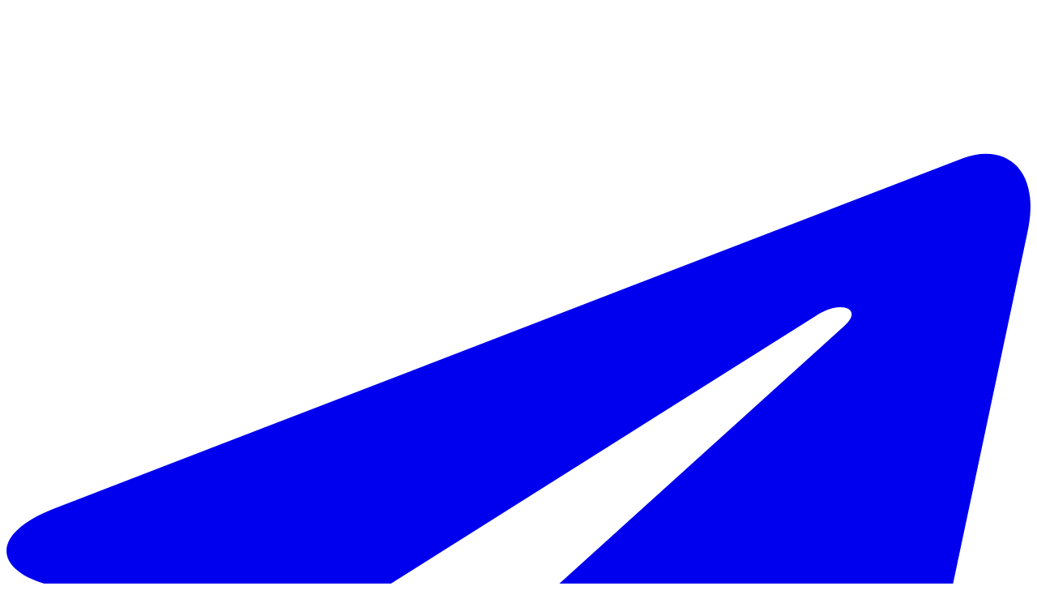

--- FILE ---
content_type: text/html; charset=UTF-8
request_url: https://rtyva.ru/?ELEMENT_ID=43066&PAGEN_1=7&PAGEN_3=26&PAGEN_4=63&PAGE_NAME=detail&SECTION_ID=2638&PAGEN_2=2
body_size: 10481
content:
<!doctype html>
<html class="scroll-smooth">
<head>
  <meta name="viewport" content="width=device-width, initial-scale=1.0">
  <meta http-equiv="Content-Type" content="text/html; charset=UTF-8" />
<meta name="robots" content="index, follow" />
<meta name="keywords" content="Тыва, Тува, Кызыл, Правительство Республики Тыва, Владислав Ховалыг, сайт Правительства РТ, новости Тувы" />
<meta name="description" content="Официальный портал Республики Тыва" />
<link href="https://unpkg.com/swiper@9.4.1/swiper-bundle.css" type="text/css" rel="stylesheet"/>
<link href="/bitrix/cache/css/s1/gov/template_92b8e0a663f0920831025f018132c778/template_92b8e0a663f0920831025f018132c778_v1.css?176874735269652" type="text/css" rel="stylesheet" data-template-style="true"/>
<script src="https://unpkg.com/swiper@9.4.1/swiper-bundle.min.js"></script>
<link rel='preconnect' href='https://fonts.googleapis.com'>
<link rel='preconnect' href='https://fonts.gstatic.com' crossorigin>
<link href='https://fonts.googleapis.com/css2?family=Roboto+Flex:wght@400;500;600;700&display=swap' rel='stylesheet'>
<link rel='shortcut icon' href='/local/templates/gov/images/favicon.ico' />
<script src='//unpkg.com/alpinejs' defer></script>



  <title>Официальный портал Республики Тыва</title>
</head>
<body class="flex flex-col min-h-screen font-gos-regular text-[#3b4256]">
  <div id="panel"></div>
  <header x-data="modalmenu">
  <div data-topbar class="bg-[#30317c] sp:bg-transparent text-white px-4 lg:px-0">
    <div class="container max-w-screen-xl mx-auto py-3">
      <div class="flex gap-4 social-media-icons" x-data="{ setCookie() {} }">
  <a href="https://t.me/r_tuva" target="_blank">
    <svg aria-hidden="true" focusable="false" data-prefix="fab"
      data-icon="telegram-plane" class="svg-inline--fa fa-telegram-plane fa-w-14"
      role="img" xmlns="http://www.w3.org/2000/svg" viewBox="0 0 448 512">
      <path fill="currentColor" d="M446.7 98.6l-67.6 318.8c-5.1 22.5-18.4 28.1-37.3 17.5l-103-75.9-49.7
          47.8c-5.5 5.5-10.1 10.1-20.7 10.1l7.4-104.9 190.9-172.5c8.3-7.4-1.8-11.5-12.9-4.1L117.8
          284 16.2 252.2c-22.1-6.9-22.5-22.1 4.6-32.7L418.2 66.4c18.4-6.9 34.5 4.1 28.5 32.2z">
      </path>
    </svg>
  </a>
  <a href="https://vk.com/gov.tuva" target="_blank">
    <svg aria-hidden="true" focusable="false" data-prefix="fab" data-icon="vk" class="svg-inline--fa fa-vk fa-w-18" role="img" xmlns="http://www.w3.org/2000/svg" viewBox="0 0 576 512">
      <path fill="currentColor" d="M545 117.7c3.7-12.5 0-21.7-17.8-21.7h-58.9c-15 0-21.9 7.9-25.6 16.7 0 0-30 73.1-72.4
        120.5-13.7 13.7-20 18.1-27.5 18.1-3.7 0-9.4-4.4-9.4-16.9V117.7c0-15-4.2-21.7-16.6-21.7h-92.6c-9.4 0-15 7-15
        13.5 0 14.2 21.2 17.5 23.4 57.5v86.8c0 19-3.4 22.5-10.9 22.5-20 0-68.6-73.4-97.4-157.4-5.8-16.3-11.5-22.9-26.6-22.9H38.8c-16.8
        0-20.2 7.9-20.2 16.7 0 15.6 20 93.1 93.1 195.5C160.4 378.1 229 416 291.4 416c37.5 0 42.1-8.4 42.1-22.9 0-66.8-3.4-73.1
        15.4-73.1 8.7 0 23.7 4.4 58.7 38.1 40 40 46.6 57.9 69 57.9h58.9c16.8 0 25.3-8.4
        20.4-25-11.2-34.9-86.9-106.7-90.3-111.5-8.7-11.2-6.2-16.2 0-26.2.1-.1 72-101.3 79.4-135.6z">
      </path>
    </svg>
  </a>
  <a href="https://ok.ru/rtyva" target="_blank">
    <svg aria-hidden="true" focusable="false" data-prefix="fab" data-icon="odnoklassniki" class="svg-inline--fa fa-odnoklassniki fa-w-18" role="img" xmlns="http://www.w3.org/2000/svg" viewBox="0 0 320 512">
      <path fill="currentColor" d="M275.1 334c-27.4 17.4-65.1 24.3-90 26.9l20.9 20.6 76.3 76.3c27.9 28.6-17.5 73.3-45.7 45.7-19.1-19.4-47.1-47.4-76.3-76.6L84 503.4c-28.2 
      27.5-73.6-17.6-45.4-45.7 19.4-19.4 47.1-47.4 76.3-76.3l20.6-20.6c-24.6-2.6-62.9-9.1-90.6-26.9-32.6-21-46.9-33.3-34.3-59 7.4-14.6 27.7-26.9 
      54.6-5.7 0 0 36.3 28.9 94.9 28.9s94.9-28.9 94.9-28.9c26.9-21.1 47.1-8.9 54.6 5.7 12.4 25.7-1.9 38-34.5 59.1zM30.3 129.7C30.3 58 88.6 0 160 
      0s129.7 58 129.7 129.7c0 71.4-58.3 129.4-129.7 129.4s-129.7-58-129.7-129.4zm66 0c0 35.1 28.6 63.7 63.7 63.7s63.7-28.6 63.7-63.7c0-35.4-28.6-64-63.7-64s-63.7 28.6-63.7 64z" />
    </svg>
  </a>
  <svg xmlns="http://www.w3.org/2000/svg" data-icon="eye" fill="white" class="svg-inline--fa fa-eye-low-vision fa-w-18 cursor-pointer" viewBox="0 0 640 512" 
    @click="document.cookie='template=special;path=/';localStorage.setItem('fontSize', 'small');location.reload();">
    <path d="M38.8 5.1C28.4-3.1 13.3-1.2 5.1 9.2S-1.2 34.7 9.2 42.9l592 464c10.4 8.2 25.5 6.3 33.7-4.1s6.3-25.5-4.1-33.7L525.6 386.7c39.6-40.6 66.4-86.1 79.9-118.4c3.3-7.9 3.3-16.7 
      0-24.6c-14.9-35.7-46.2-87.7-93-131.1C465.5 68.8 400.8 32 320 32c-68.2 0-125 26.3-169.3 60.8L38.8 5.1zM223 149.5c48.6-44.3 123-50.8 179.3-11.7c60.8 42.4 78.9 123.2 44.2 186.9L408 
      294.5c8.4-19.3 10.6-41.4 4.8-63.3c-11.1-41.5-47.8-69.4-88.6-71.1c-5.8-.2-9.2 6.1-7.4 11.7c2.1 6.4 3.3 13.2 3.3 20.3c0 10.2-2.4 19.8-6.6 28.3L223 149.5zm-139.9 12c-11 14.4-20.5 
      28.7-28.4 42.2l339 265.7c18.7-5.5 36.2-13 52.6-21.8L83.1 161.5zm-50 86.3c-1.8 6.8-1.3 14 1.4 20.5c14.9 35.7 46.2 87.7 93 131.1C174.5 443.2 239.2 480 320 480c3.1 0 6.1-.1 9.2-.2L33.1 247.8z"/>
  </svg>
</div>    </div>
  </div>
  <div class="shadow-lg py-2">
    <div class="container max-w-screen-xl mx-auto">
      <div class="flex justify-between items-center px-4 lg:px-0">
        <div>
            <div class="flex gap-2">
    <img src="/local/templates/gov/images/gerb.png" alt="" />
    <span class="self-center font-gos-bold text-xl text-[#2d3348]">
        Официальный портал<br > Республики Тыва
    </span>
  </div>
        </div>
        <div class="flex gap-6">
          <div class="hidden lg:block">
              <ul class="flex flex-row gap-8 font-gos-medium text-[#2d3348]">
                  <li><a href="/region/" class="hover:text-blue-900">Регион</a></li>
        
                  <li><a href="/glava/" class="hover:text-blue-900">Глава</a></li>
        
                  <li><a href="/prav/" class="hover:text-blue-900">Правительство</a></li>
        
                  <li><a href="/press/" class="hover:text-blue-900">Пресс-служба</a></li>
        
                  <li><a href="/acts/" class="hover:text-blue-900">Документы</a></li>
        
                  <li><a href="/appeals/" class="hover:text-blue-900">Обращения граждан</a></li>
        
      </ul>
          </div>
          <button type="button" class="block"
            x-on:mouseenter="fetch('/local/templates/gov/include_areas/header/modal_menu.php')
                                    .then(response=> response.text())
                                    .then(html => { $refs.dialog.innerHTML = html })"
            x-on:click.prevent="toggle()">
            <svg xmlns="http://www.w3.org/2000/svg" 
              width="24" height="24" viewBox="0 0 24 24" fill="none" stroke="currentColor" stroke-width="2" 
              stroke-linecap="round" stroke-linejoin="round" class="feather feather-menu">
              <line x1="3" y1="12" x2="21" y2="12" x-bind:class="!open ? '' : 'line3'"></line>
              <line x1="3" y1="6" x2="21" y2="6" x-bind:class="!open ? '' : 'hidden'"></line>
              <line x1="3" y1="18" x2="21" y2="18" x-bind:class="!open ? '' : 'line1'"></line>
            </svg>
          </button>
        </div>
      </div>
    </div>
  </div>
  <div x-on:keydown.window.escape="open = !open"
    x-show="isOpen" class="fixed z-10" aria-labelledby="modal-title" x-bind:style="isOpen && getOffset() && { top: pt }"
    x-ref="dialog" aria-modal="true"></div>
</header>

<script>
  document.addEventListener('alpine:init', () => {
    Alpine.data('modalmenu', () => ({
      open: false,
      hasScroll: document.body.offsetHeight > window.innerHeight,
      h: null,
      pt: null,
      get isOpen() { return this.open },
      get hasScrollBar() { return this.hasScroll },
      getOffset() { return window.pageYOffset > 0; },
      toggle() {
        const body = document.querySelector('body');
        if(this.getOffset()) { this.setTop() }
        this.setHeight();
        this.open = ! this.open;
        this.isOpen && this.hasScrollBar ? body.classList.add('overflow-hidden', 'lg:-ml-4') : this.isOpen ? body.classList.add('overflow-hidden') : body.classList.remove('overflow-hidden', 'lg:-ml-4');
      },
      setHeight() {
        let value = (window.innerHeight + window.pageYOffset) - (document.querySelector('header').getBoundingClientRect().height + document.querySelector('#panel').getBoundingClientRect().height);
        this.h = value + 'px';
      },
      setTop() {
        let value = document.querySelector('header').getBoundingClientRect().height + document.querySelector('#panel').getBoundingClientRect().height - window.pageYOffset;
        this.pt = value + 'px';
      }
    }))
  })
</script>    <main class="container max-w-screen-xl mx-auto grow flex flex-col lg:flex-row gap-8 px-4 lg:px-0">
    <section class="grow order-2 lg:order-1 group">
      	
        <section class="container max-w-screen-xl mx-auto px-4 lg:px-0">
          <div class="news-list">
</div>
        </section>
            <div class="text-xl lg:text-3xl text-[#2d3348] font-gos-bold  my-4">
  Новости</div>
<div class="main-news flex flex-col lg:flex-row gap-8 mb-8">
    <div class="flex flex-col grow" id="bx_651765591_">
          <div class="relative h-52 md:h-96 lg:h-[500px] w-full overflow-hidden grow-0">
        <a href="/press/news/7023/">
          <img class="w-full h-full object-cover"
            border="0"
            src="/upload/iblock/4f5/lf8wb28caaog5y81ksw3iv81i6iii5rz/photo_2026-01-20_12-12-45.jpg"
            width="2560"
            height="1707"
            alt="В Туве филиал Фонда «Защитники Отечества» в 2025 году обработал более 4 тысяч запросов по поддержке ветеранов СВО"
            title="В Туве филиал Фонда «Защитники Отечества» в 2025 году обработал более 4 тысяч запросов по поддержке ветеранов СВО" />
        </a>      
        <div class="w-full absolute bottom-0 flex flex-col gap-2 bg-gradient-to-t from-[#2d303e] pt-12 px-6 pb-6">
                      <span class="text-white text-sm">
              20 января, 21:51            </span>
           
                      <a href="/press/news/7023/" class="font font-gos-medium lg:text-xl text-white">
              В Туве филиал Фонда «Защитники Отечества» в 2025 году обработал более 4 тысяч запросов по поддержке ветеранов СВО            </a>
           
        </div>
      </div>
      </div>
  <div class="flex flex-col gap-4 w-full lg:w-96 h-[500px] overflow-y-auto overscroll-y-auto" id="bx_651765591_">
                <div class="flex flex-col pb-4 pr-2 border-b last:border-b-0">
                  <a href="/press/news/7022/" class="text-lg hover:text-blue-900">
            В Туве продолжается региональный этап Всероссийской олимпиады школьников          </a>
                          <span class="text-[#7F838E]">
            20 января, 21:20          </span>
          
      </div>
                <div class="flex flex-col pb-4 pr-2 border-b last:border-b-0">
                  <a href="/press/news/7020/" class="text-lg hover:text-blue-900">
            Более 12,5 тысяч медосмотров проведено в Туве в рамках проекта «Путь к здоровой жизни»          </a>
                          <span class="text-[#7F838E]">
            20 января, 15:41          </span>
          
      </div>
                <div class="flex flex-col pb-4 pr-2 border-b last:border-b-0">
                  <a href="/press/news/7014/" class="text-lg hover:text-blue-900">
            В Туве из-за морозов усиливают меры безопасности          </a>
                          <span class="text-[#7F838E]">
            19 января, 21:17          </span>
          
      </div>
                <div class="flex flex-col pb-4 pr-2 border-b last:border-b-0">
                  <a href="/press/news/7007/" class="text-lg hover:text-blue-900">
            Тува готовит очередной гуманитарный груз в зону СВО к Шагаа          </a>
                          <span class="text-[#7F838E]">
            19 января, 15:21          </span>
          
      </div>
                <div class="flex flex-col pb-4 pr-2 border-b last:border-b-0">
                  <a href="/press/news/6999/" class="text-lg hover:text-blue-900">
            Глава Республики Владислав Ховалыг поздравил православных христиан с Крещением Господня          </a>
                          <span class="text-[#7F838E]">
            19 января, 12:46          </span>
          
      </div>
        <a href="/press/news/" class="flex gap-2 justify-end items-center font-gos-medium text-lg pr-2 hover:text-blue-900">
      <span>Все новости</span>
      <svg xmlns="http://www.w3.org/2000/svg" width="16" height="16" fill="currentColor" viewBox="0 0 16 16">
        <path fill-rule="evenodd" d="M1 8a.5.5 0 0 1 .5-.5h11.793l-3.147-3.146a.5.5 0 0 1 .708-.708l4 4a.5.5 0 0 1 0 .708l-4 4a.5.5 0 0 1-.708-.708L13.293 8.5H1.5A.5.5 0 0 1 1 8"/>
      </svg>
    </a>
  </div>
</div>
                        	
          <section class="container max-w-screen-xl mx-auto">
            <!--<p class="text-right">
	<a href="https://may9.ru" target="_blank">
		<img width="850" alt="anniversary-80.svg" src="/upload/medialibrary/924/7ynrkgffhx418hx8y1hsdh7nr1lnlnuq/anniversary-80.svg" height="80" title="" style="margin-inline: auto">
	</a>
</p>-->
<div class="text-xl lg:text-3xl text-[#2d3348] font-gos-bold mb-4">
  Медээлер
</div>
<div class="flex flex-col md:flex-row gap-8">
	<div class="w-full md:w-4/6">
		<!-- <div class="text-xl lg:text-3xl text-[#2d3348] font-gos-bold mb-4">
  </div> -->
<div class="swiper tuva-news">
  <div class="swiper-wrapper mb-6">
                <div class="swiper-slide flex flex-col gap-2" id="bx_1373509569_7024">
                  <div class="h-52 w-full overflow-hidden">
            <a href="/press/tuva-news/7024/"><img
              class="w-full h-full object-cover"
              border="0"
              src="/upload/resize_cache/iblock/fd6/tiuswbzgahc90hqjde4ko148y8s9cc8o/450_450_1/ОЛимпиада.webp"
              width="450"
              height="253"
              alt=""
              title=""
              /></a>
          </div>
                <div class="flex flex-col">
               
            <a href="/press/tuva-news/7024/" class="font-roboto font-medium line-clamp-3">
              Тывада бүгү-российжи школачылар олимпиадазының регионалдыг чадазы чоруп турар            </a>
                                <span class="text-[#7F838E]">
              21 января 09:22            </span>
               
        </div>
      </div>
                <div class="swiper-slide flex flex-col gap-2" id="bx_1373509569_7021">
                  <div class="h-52 w-full overflow-hidden">
            <a href="/press/tuva-news/7021/"><img
              class="w-full h-full object-cover"
              border="0"
              src="/upload/resize_cache/iblock/beb/33nnwh3rmn01a61xajfh5o71vv0qqkfd/450_450_1/Здоровье.jpg"
              width="438"
              height="450"
              alt=""
              title=""
              /></a>
          </div>
                <div class="flex flex-col">
               
            <a href="/press/tuva-news/7021/" class="font-roboto font-medium line-clamp-3">
              Тывада «Кадык амыдыралче орук» төлевилел езугаар 12,5 муң хире эмчи шинчилгелерин эрттирген            </a>
                                <span class="text-[#7F838E]">
              20 января 12:42            </span>
               
        </div>
      </div>
                <div class="swiper-slide flex flex-col gap-2" id="bx_1373509569_7015">
                  <div class="h-52 w-full overflow-hidden">
            <a href="/press/tuva-news/7015/"><img
              class="w-full h-full object-cover"
              border="0"
              src="/upload/resize_cache/iblock/679/034tsso2018gl25z4a088bixdy850h25/450_450_1/2rTx1SlEO4E7HDwM--oAG6AdTshuaCkAq0aL1y6HKRRqdrKgXN9Jicv3L_7DAPMUxOb4b36AjXAhOggWjHV7jDT0.jpg"
              width="450"
              height="298"
              alt=""
              title=""
              /></a>
          </div>
                <div class="flex flex-col">
               
            <a href="/press/tuva-news/7015/" class="font-roboto font-medium line-clamp-3">
              Тывада сооктар дыңзаанындан айыыл чок чорук хемчеглерин күштелдирген            </a>
                                <span class="text-[#7F838E]">
              20 января 09:18            </span>
               
        </div>
      </div>
                <div class="swiper-slide flex flex-col gap-2" id="bx_1373509569_7012">
                  <div class="h-52 w-full overflow-hidden">
            <a href="/press/tuva-news/7012/"><img
              class="w-full h-full object-cover"
              border="0"
              src="/upload/resize_cache/iblock/555/4r1dl0y92d7mjlnwdf20qylxdms5r4io/450_450_1/photo_2026-01-19_14-56-24.jpg"
              width="450"
              height="317"
              alt=""
              title=""
              /></a>
          </div>
                <div class="flex flex-col">
               
            <a href="/press/tuva-news/7012/" class="font-roboto font-medium line-clamp-3">
              Тыва Шагаага уткуштур ТШО зоназынче чорудар база бир гуманитарлыг дуза чыылдазын белеткеп турар            </a>
                                <span class="text-[#7F838E]">
              19 января 17:52            </span>
               
        </div>
      </div>
                <div class="swiper-slide flex flex-col gap-2" id="bx_1373509569_7008">
                  <div class="h-52 w-full overflow-hidden">
            <a href="/press/tuva-news/7008/"><img
              class="w-full h-full object-cover"
              border="0"
              src="/upload/resize_cache/iblock/96c/5sw6qi3lf8v14dy9gt9e7y8173suws5s/450_450_1/Крещение.jpg"
              width="338"
              height="450"
              alt=""
              title=""
              /></a>
          </div>
                <div class="flex flex-col">
               
            <a href="/press/tuva-news/7008/" class="font-roboto font-medium line-clamp-3">
              Республиканың Баштыңы Владислав Ховалыг православ чүдүлгелиг чонга Крещение байырлалы-биле байырын чедирген            </a>
                                <span class="text-[#7F838E]">
              19 января 12:44            </span>
               
        </div>
      </div>
                <div class="swiper-slide flex flex-col gap-2" id="bx_1373509569_6991">
                  <div class="h-52 w-full overflow-hidden">
            <a href="/press/tuva-news/6991/"><img
              class="w-full h-full object-cover"
              border="0"
              src="/upload/resize_cache/iblock/a7a/386u9vxlphtufcrjk7cjxsi8k8hrbrcw/450_450_1/Ленинград.jpg"
              width="450"
              height="374"
              alt=""
              title=""
              /></a>
          </div>
                <div class="flex flex-col">
               
            <a href="/press/tuva-news/6991/" class="font-roboto font-medium line-clamp-3">
              Тыва бүзээлеткен Ленинград чурттакчыларының маадырлыг чоруун сагынган            </a>
                                <span class="text-[#7F838E]">
              19 января 09:39            </span>
               
        </div>
      </div>
                <div class="swiper-slide flex flex-col gap-2" id="bx_1373509569_6990">
                  <div class="h-52 w-full overflow-hidden">
            <a href="/press/tuva-news/6990/"><img
              class="w-full h-full object-cover"
              border="0"
              src="/upload/resize_cache/iblock/0c9/2qumdb02p3k1ozcyxc1s3i0g58tg5z9q/450_450_1/Совещание по школам.jpg"
              width="450"
              height="300"
              alt=""
              title=""
              /></a>
          </div>
                <div class="flex flex-col">
               
            <a href="/press/tuva-news/6990/" class="font-roboto font-medium line-clamp-3">
              Тывада өөредилге албан черлеринге капитал септелге программазы-биле Ак-Довурактың 3 дугаар школазын чаартыр            </a>
                                <span class="text-[#7F838E]">
              18 января 17:12            </span>
               
        </div>
      </div>
                <div class="swiper-slide flex flex-col gap-2" id="bx_1373509569_6989">
                  <div class="h-52 w-full overflow-hidden">
            <a href="/press/tuva-news/6989/"><img
              class="w-full h-full object-cover"
              border="0"
              src="/upload/resize_cache/iblock/a24/ir6uq60yt4zd76pgk5w4aeqqq3gbvdbn/450_450_1/gRJAQHVGut7rh2tszNClBJ47WuLVXMABECXmRAjuIgXV2RkprahTfwAY-5vD_rvb8YyFZRHsqHuvySaP-EUw4ucf.jpg"
              width="450"
              height="338"
              alt=""
              title=""
              /></a>
          </div>
                <div class="flex flex-col">
               
            <a href="/press/tuva-news/6989/" class="font-roboto font-medium line-clamp-3">
              Тывада «Дагдыныкчылар чүгле чанында эвес, а кады!» деп төлевилел уламчылап турар            </a>
                                <span class="text-[#7F838E]">
              18 января 16:54            </span>
               
        </div>
      </div>
                <div class="swiper-slide flex flex-col gap-2" id="bx_1373509569_6982">
                  <div class="h-52 w-full overflow-hidden">
            <a href="/press/tuva-news/6982/"><img
              class="w-full h-full object-cover"
              border="0"
              src="/upload/resize_cache/iblock/77e/5kbu1etrcmuh46m7iihuq65xhhwiei22/450_450_1/Оруктарда чынныр.jpg"
              width="450"
              height="385"
              alt=""
              title=""
              /></a>
          </div>
                <div class="flex flex-col">
               
            <a href="/press/tuva-news/6982/" class="font-roboto font-medium line-clamp-3">
              Тывада орук албан черлери ажылын күштелдирген            </a>
                                <span class="text-[#7F838E]">
              16 января 16:36            </span>
               
        </div>
      </div>
                <div class="swiper-slide flex flex-col gap-2" id="bx_1373509569_6969">
                  <div class="h-52 w-full overflow-hidden">
            <a href="/press/tuva-news/6969/"><img
              class="w-full h-full object-cover"
              border="0"
              src="/upload/resize_cache/iblock/aa2/2smppmx4e0l0f7i2wjbtt6qq451089y8/450_450_1/Буддийский форум.jpg"
              width="450"
              height="300"
              alt=""
              title=""
              /></a>
          </div>
                <div class="flex flex-col">
               
            <a href="/press/tuva-news/6969/" class="font-roboto font-medium line-clamp-3">
              Тывага болур Сарыг шажын форумунче даштыкы аалчыларга регионнуң культуразы болгаш чаңчылдары-биле таныштырар программаны киирер            </a>
                                <span class="text-[#7F838E]">
              16 января 11:28            </span>
               
        </div>
      </div>
      </div>
  <!-- <div class="swiper-button-next" style="color:rgb(156 163 175)"></div>
  <div class="swiper-button-prev" style="color:rgb(156 163 175)"></div>-->
  <!-- <div class="swiper-pagination"> -->
  <div class="swiper-scrollbar"></div>
</div>

<script>
  new Swiper('.tuva-news', {
    //autoplay: true,
    slidesPerView: 3,
    //loop: true,
    spaceBetween: 20,
    speed: 1000,
    breakpoints: {
      320: {
        slidesPerView: 1,
        spaceBetween: 0,
      },
      480: {
        slidesPerView: 1,
        spaceBetween: 0,
      },
      640: {
        slidesPerView: 2,
        spaceBetween: 20,
      },
      992: {
        slidesPerView: 2,
        spaceBetween: 30,
      },
    },
    pagination: {
      el: '.swiper-pagination',
      clickable: true,
    },
    navigation: {
      nextEl: '.swiper-button-next',
      prevEl: '.swiper-button-prev',
    },
    scrollbar: {
      el: '.swiper-scrollbar',
      //hide: true,
    },
  });
</script>
	</div>
	<div class="w-full md:w-96">
		<a href="/prav/activity/reports/208/">
			<img src="/upload/medialibrary/81d/1fo1k2sgvxybebobocwbvr3pr5zpie22/Отчет 2024.jpg" class="w-full h-auto" alt="">
		</a>
	</div>
</div><br><br>
<div class="banner-pb_wrapper">
    <div class="banner-pb_container">
        <div class="banner-pb_image"></div>
        <div class="banner-pb_content">
            <div class="banner-pb_content__info">
                <p class="banner-pb_content__title">
                    Возникли трудности при ведении бизнеса в регионе?
                </p>
                <p class="banner-pb_content__subtitle">
                    Напишите, чтобы быстро получить ответ
                </p>
            </div>
            <div class="banner-pb_content__link">
                <a rel="noopener" href="https://www.gosuslugi.ru/help/obratitsya_business" target="_blank">
                    <div class="banner-pb_button">
                        Написать
                    </div>
                </a>
                <img class="banner-pb_icon" src="/local/templates/gov/pos-business-resources/icons/gosuslugi.svg"/>
            </div>
        </div>
    </div>
</div><div class="my-8">
<div class="text-xl lg:text-3xl text-[#2d3348] font-gos-bold mb-4">
  Полезные ссылки</div>
<div class="swiper useful-links">
  <div class="swiper-wrapper">
                <div class="swiper-slide bg-[#f5f5f7]" id="bx_3485106786_10">
                              <a href="https://vk.com/gov.tuva" target="_blank" rel="noopener" class="relative block p-4 h-36">
              <span class="text-[#3b4256] font-gos-medium text-[1.05rem]">Правительство Республики Тыва в социальной сети Вконтакте</span>
              <span class="absolute left-4 bottom-3 uppercase text-sm text-slate-400">
                vk.com/gov.tuva              </span>
              <span class="absolute right-4 bottom-4 text-slate-400">
                <svg xmlns="http://www.w3.org/2000/svg" width="24" height="24" viewBox="0 0 24 24" fill="none" stroke="currentColor" 
                  stroke-width="2" stroke-linecap="round" stroke-linejoin="round" class="feather feather-external-link">
                  <path d="M18 13v6a2 2 0 0 1-2 2H5a2 2 0 0 1-2-2V8a2 2 0 0 1 2-2h6"/>
                  <polyline points="15 3 21 3 21 9"/>
                  <line x1="10" y1="14" x2="21" y2="3"/>
                </svg>
              </span>
            </a>
                        </div>
                <div class="swiper-slide bg-[#f5f5f7]" id="bx_3485106786_11">
                              <a href="https://vk.com/vladislavkhovalyg" target="_blank" rel="noopener" class="relative block p-4 h-36">
              <span class="text-[#3b4256] font-gos-medium text-[1.05rem]">Официальная страница Главы Республики Тыва</span>
              <span class="absolute left-4 bottom-3 uppercase text-sm text-slate-400">
                vk.com/vladislavkhovalyg              </span>
              <span class="absolute right-4 bottom-4 text-slate-400">
                <svg xmlns="http://www.w3.org/2000/svg" width="24" height="24" viewBox="0 0 24 24" fill="none" stroke="currentColor" 
                  stroke-width="2" stroke-linecap="round" stroke-linejoin="round" class="feather feather-external-link">
                  <path d="M18 13v6a2 2 0 0 1-2 2H5a2 2 0 0 1-2-2V8a2 2 0 0 1 2-2h6"/>
                  <polyline points="15 3 21 3 21 9"/>
                  <line x1="10" y1="14" x2="21" y2="3"/>
                </svg>
              </span>
            </a>
                        </div>
                <div class="swiper-slide bg-[#f5f5f7]" id="bx_3485106786_12">
                              <a href="https://gosuslugi.ru" target="_blank" rel="noopener" class="relative block p-4 h-36">
              <span class="text-[#3b4256] font-gos-medium text-[1.05rem]">Портал государственных услуг</span>
              <span class="absolute left-4 bottom-3 uppercase text-sm text-slate-400">
                gosuslugi.ru              </span>
              <span class="absolute right-4 bottom-4 text-slate-400">
                <svg xmlns="http://www.w3.org/2000/svg" width="24" height="24" viewBox="0 0 24 24" fill="none" stroke="currentColor" 
                  stroke-width="2" stroke-linecap="round" stroke-linejoin="round" class="feather feather-external-link">
                  <path d="M18 13v6a2 2 0 0 1-2 2H5a2 2 0 0 1-2-2V8a2 2 0 0 1 2-2h6"/>
                  <polyline points="15 3 21 3 21 9"/>
                  <line x1="10" y1="14" x2="21" y2="3"/>
                </svg>
              </span>
            </a>
                        </div>
                <div class="swiper-slide bg-[#f5f5f7]" id="bx_3485106786_13">
                              <a href="https://pravo.gov.ru" target="_blank" rel="noopener" class="relative block p-4 h-36">
              <span class="text-[#3b4256] font-gos-medium text-[1.05rem]">Официальный интернет-портал правовой информации</span>
              <span class="absolute left-4 bottom-3 uppercase text-sm text-slate-400">
                pravo.gov.ru              </span>
              <span class="absolute right-4 bottom-4 text-slate-400">
                <svg xmlns="http://www.w3.org/2000/svg" width="24" height="24" viewBox="0 0 24 24" fill="none" stroke="currentColor" 
                  stroke-width="2" stroke-linecap="round" stroke-linejoin="round" class="feather feather-external-link">
                  <path d="M18 13v6a2 2 0 0 1-2 2H5a2 2 0 0 1-2-2V8a2 2 0 0 1 2-2h6"/>
                  <polyline points="15 3 21 3 21 9"/>
                  <line x1="10" y1="14" x2="21" y2="3"/>
                </svg>
              </span>
            </a>
                        </div>
                <div class="swiper-slide bg-[#f5f5f7]" id="bx_3485106786_14">
                              <a href="https://khural.rtyva.ru" target="_blank" rel="noopener" class="relative block p-4 h-36">
              <span class="text-[#3b4256] font-gos-medium text-[1.05rem]">Верховный Хурал (парламент) Республики Тыва</span>
              <span class="absolute left-4 bottom-3 uppercase text-sm text-slate-400">
                khural.rtyva.ru              </span>
              <span class="absolute right-4 bottom-4 text-slate-400">
                <svg xmlns="http://www.w3.org/2000/svg" width="24" height="24" viewBox="0 0 24 24" fill="none" stroke="currentColor" 
                  stroke-width="2" stroke-linecap="round" stroke-linejoin="round" class="feather feather-external-link">
                  <path d="M18 13v6a2 2 0 0 1-2 2H5a2 2 0 0 1-2-2V8a2 2 0 0 1 2-2h6"/>
                  <polyline points="15 3 21 3 21 9"/>
                  <line x1="10" y1="14" x2="21" y2="3"/>
                </svg>
              </span>
            </a>
                        </div>
                <div class="swiper-slide bg-[#f5f5f7]" id="bx_3485106786_15">
                              <a href="http://tyva.izbirkom.ru" target="_blank" rel="noopener" class="relative block p-4 h-36">
              <span class="text-[#3b4256] font-gos-medium text-[1.05rem]">Избирательная комиссия Республики Тыва</span>
              <span class="absolute left-4 bottom-3 uppercase text-sm text-slate-400">
                tyva.izbirkom.ru              </span>
              <span class="absolute right-4 bottom-4 text-slate-400">
                <svg xmlns="http://www.w3.org/2000/svg" width="24" height="24" viewBox="0 0 24 24" fill="none" stroke="currentColor" 
                  stroke-width="2" stroke-linecap="round" stroke-linejoin="round" class="feather feather-external-link">
                  <path d="M18 13v6a2 2 0 0 1-2 2H5a2 2 0 0 1-2-2V8a2 2 0 0 1 2-2h6"/>
                  <polyline points="15 3 21 3 21 9"/>
                  <line x1="10" y1="14" x2="21" y2="3"/>
                </svg>
              </span>
            </a>
                        </div>
      </div>
  <div class="swiper-button-next" style="color:rgb(156 163 175)"></div>
  <div class="swiper-button-prev" style="color:rgb(156 163 175)"></div>
</div>

<script>
  new Swiper('.useful-links', {
    autoplay: true,
    slidesPerView: 3,
    loop: true,
    spaceBetween: 20,
    speed: 1000,
    breakpoints: {
      320: {
        slidesPerView: 1,
        spaceBetween: 0,
      },
      480: {
        slidesPerView: 1,
        spaceBetween: 0,
      },
      640: {
        slidesPerView: 2,
        spaceBetween: 20,
      },
      992: {
        slidesPerView: 3,
        spaceBetween: 20,
      },
    },
    pagination: {
      el: '.swiper-pagination',
      clickable: true,
    },
    navigation: {
      nextEl: '.swiper-button-next',
      prevEl: '.swiper-button-prev',
    },
  });
</script>
</div>
          </section>
              </section>
          </main>
    <footer class="mt-10 py-12 lg:py-24 bg-[#2d303e] text-white"> 
      <div class="container max-w-screen-xl mx-auto px-4 lg:px-0">
        <div class="grid grid-cols-1 lg:grid-cols-3 gap-10 lg:gap-4">
          <div class="flex flex-col gap-6">
            <div class="font-gos-bold text-2xl">
              Правительство<br>Республики Тыва
            </div>
            <div class="flex gap-6 social-media-icons">
  <a href="https://t.me/r_tuva" target="_blank">
    <svg aria-hidden="true" focusable="false" data-prefix="fab"
      data-icon="telegram-plane" class="svg-inline--fa fa-telegram-plane fa-w-14"
      role="img" xmlns="http://www.w3.org/2000/svg" viewBox="0 0 448 512">
      <path fill="currentColor" d="M446.7 98.6l-67.6 318.8c-5.1 22.5-18.4 28.1-37.3 17.5l-103-75.9-49.7
          47.8c-5.5 5.5-10.1 10.1-20.7 10.1l7.4-104.9 190.9-172.5c8.3-7.4-1.8-11.5-12.9-4.1L117.8
          284 16.2 252.2c-22.1-6.9-22.5-22.1 4.6-32.7L418.2 66.4c18.4-6.9 34.5 4.1 28.5 32.2z">
      </path>
    </svg>
  </a>
  <a href="https://vk.com/gov.tuva" target="_blank">
    <svg aria-hidden="true" focusable="false" data-prefix="fab" data-icon="vk" class="svg-inline--fa fa-vk fa-w-18" role="img" xmlns="http://www.w3.org/2000/svg" viewBox="0 0 576 512">
      <path fill="currentColor" d="M545 117.7c3.7-12.5 0-21.7-17.8-21.7h-58.9c-15 0-21.9 7.9-25.6 16.7 0 0-30 73.1-72.4
        120.5-13.7 13.7-20 18.1-27.5 18.1-3.7 0-9.4-4.4-9.4-16.9V117.7c0-15-4.2-21.7-16.6-21.7h-92.6c-9.4 0-15 7-15
        13.5 0 14.2 21.2 17.5 23.4 57.5v86.8c0 19-3.4 22.5-10.9 22.5-20 0-68.6-73.4-97.4-157.4-5.8-16.3-11.5-22.9-26.6-22.9H38.8c-16.8
        0-20.2 7.9-20.2 16.7 0 15.6 20 93.1 93.1 195.5C160.4 378.1 229 416 291.4 416c37.5 0 42.1-8.4 42.1-22.9 0-66.8-3.4-73.1
        15.4-73.1 8.7 0 23.7 4.4 58.7 38.1 40 40 46.6 57.9 69 57.9h58.9c16.8 0 25.3-8.4
        20.4-25-11.2-34.9-86.9-106.7-90.3-111.5-8.7-11.2-6.2-16.2 0-26.2.1-.1 72-101.3 79.4-135.6z">
      </path>
    </svg>
  </a>
  <a href="https://ok.ru/rtyva" target="_blank">
    <svg aria-hidden="true" focusable="false" data-prefix="fab" data-icon="odnoklassniki" class="svg-inline--fa fa-odnoklassniki fa-w-18" role="img" xmlns="http://www.w3.org/2000/svg" viewBox="0 0 320 512">
      <path fill="currentColor" d="M275.1 334c-27.4 17.4-65.1 24.3-90 26.9l20.9 20.6 76.3 76.3c27.9 28.6-17.5 73.3-45.7 45.7-19.1-19.4-47.1-47.4-76.3-76.6L84 503.4c-28.2 
      27.5-73.6-17.6-45.4-45.7 19.4-19.4 47.1-47.4 76.3-76.3l20.6-20.6c-24.6-2.6-62.9-9.1-90.6-26.9-32.6-21-46.9-33.3-34.3-59 7.4-14.6 27.7-26.9 
      54.6-5.7 0 0 36.3 28.9 94.9 28.9s94.9-28.9 94.9-28.9c26.9-21.1 47.1-8.9 54.6 5.7 12.4 25.7-1.9 38-34.5 59.1zM30.3 129.7C30.3 58 88.6 0 160 
      0s129.7 58 129.7 129.7c0 71.4-58.3 129.4-129.7 129.4s-129.7-58-129.7-129.4zm66 0c0 35.1 28.6 63.7 63.7 63.7s63.7-28.6 63.7-63.7c0-35.4-28.6-64-63.7-64s-63.7 28.6-63.7 64z" />
    </svg>
  </a>
</div>          </div>
          <div>
            <div class="flex flex-col lg:gap-1">
  <span>Адрес: 667000, г. Кызыл, ул. Чульдум, д. 18</span>
  <span>Телефон: +7 (39422) 9-72-95</span>
  <span>Факс: +7 (39422) 9-72-95, 9-72-96</span>
  <span>E-mail: <a href="mailto:ods@tuva.ru">ods@tuva.ru</a></span>
</div>          </div>
          <div class="flex flex-col gap-4">
            <span>
              Все материалы сайта доступны по лицензии: <br>
              <a href="http://creativecommons.org/licenses/by/4.0/deed.ru" target="_blank">
                Creative Commons «Attribution» 4.0 International
              </a> 
            </span>
            <!-- Yandex.Metrika informer -->
              <!-- <a href="https://metrika.yandex.ru/stat/?id=20336200&amp;from=informer"
              target="_blank" rel="nofollow"><img src="https://informer.yandex.ru/informer/20336200/3_1_5A95E4FF_3A75C4FF_1_pageviews"
              style="width:88px; height:31px; border:0;" alt="Яндекс.Метрика" title="Яндекс.Метрика: данные за сегодня (просмотры, визиты и уникальные посетители)" class="ym-advanced-informer" data-cid="20336200" data-lang="ru" /></a> -->
              <!-- /Yandex.Metrika informer -->

              <!-- Yandex.Metrika counter -->
              <script type="text/javascript" >
                (function(m,e,t,r,i,k,a){m[i]=m[i]||function(){(m[i].a=m[i].a||[]).push(arguments)};
                m[i].l=1*new Date();
                for (var j = 0; j < document.scripts.length; j++) {if (document.scripts[j].src === r) { return; }}
                k=e.createElement(t),a=e.getElementsByTagName(t)[0],k.async=1,k.src=r,a.parentNode.insertBefore(k,a)})
                (window, document, "script", "https://mc.yandex.ru/metrika/tag.js", "ym");

                ym(20336200, "init", {
                      clickmap:true,
                      trackLinks:true,
                      accurateTrackBounce:true
                });
              </script>
              <noscript><div><img src="https://mc.yandex.ru/watch/20336200" style="position:absolute; left:-9999px;" alt="" /></div></noscript>
            <!-- /Yandex.Metrika counter -->
          </div>
        </div>
      </div>  
    </footer>
    <div class="text-[#c6c8cd] cursor-pointer fixed end-[5%] xl:end-[2%] 2xl:end-[15%] bottom-7 z-50 hidden" x-ref="btn" @click="top" @scroll.window="scroll" x-data="{
      scroll() {
        if (document.body.scrollTop > 200 || document.documentElement.scrollTop > 200) {
          this.$refs.btn.style.display = 'block';
        } else {
          this.$refs.btn.style.display = 'none';
        }
      },
      top() {
        document.body.scrollTop = 0;
        document.documentElement.scrollTop = 0;
      }
    }">
      <svg xmlns="http://www.w3.org/2000/svg" width="40" height="40" fill="currentColor" class="bi bi-arrow-up-square-fill" viewBox="0 0 16 16">
        <path d="M2 16a2 2 0 0 1-2-2V2a2 2 0 0 1 2-2h12a2 2 0 0 1 2 2v12a2 2 0 0 1-2 2H2zm6.5-4.5V5.707l2.146 2.147a.5.5 0 0 0 .708-.708l-3-3a.5.5 0 0 0-.708 0l-3 
          3a.5.5 0 1 0 .708.708L7.5 5.707V11.5a.5.5 0 0 0 1 0z"/>
      </svg>
    </div>   
  </body>
</html>